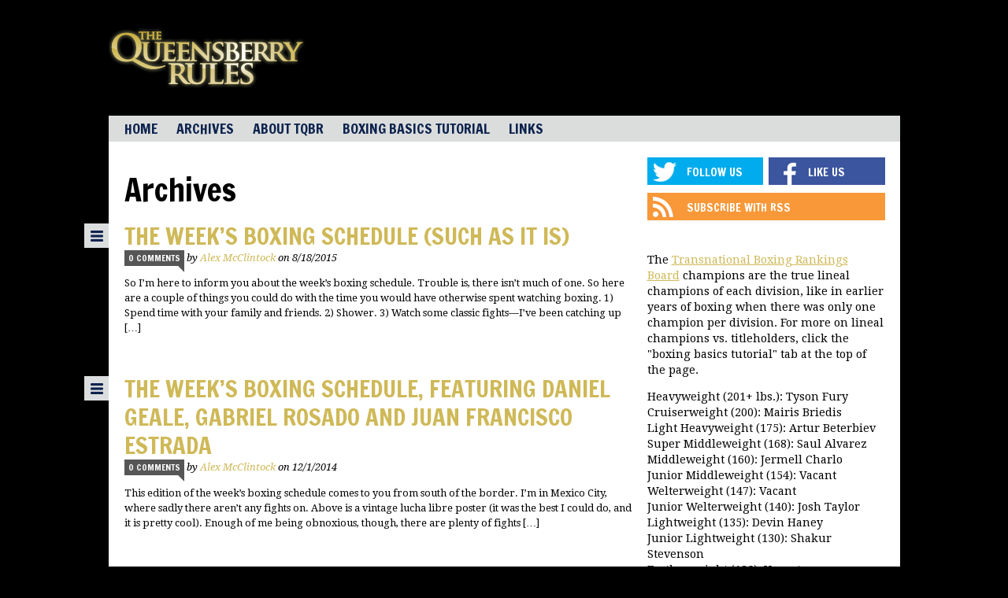

--- FILE ---
content_type: text/html; charset=UTF-8
request_url: http://queensberry-rules.com/tag/roberto-bolonti
body_size: 11671
content:
<!DOCTYPE html>
<!--[if IE 7]>
<html class="ie ie7" lang="en-US">
<![endif]-->
<!--[if IE 8]>
<html class="ie ie8" lang="en-US">
<![endif]-->
<!--[if IE 9]>
<html class="ie ie9" lang="en-US">
<![endif]-->
<!--[if !(IE 7) | !(IE 8) | !(IE 9)  ]><!-->
<html lang="en-US">
<!--<![endif]-->
<head>
	<meta charset="UTF-8">
	<meta name="viewport" content="initial-scale=1.0, width=device-width">
	<title>Roberto Bolonti Archives - Queensberry Rules</title>
	<link rel="profile" href="http://gmpg.org/xfn/11">
	<link rel="pingback" href="http://queensberry-rules.com/xmlrpc.php">
	<!--[if lt IE 9]>
	<script src="https://cdn1.thecomeback.com/wp-content/themes/bloguin/js/html5shiv.js"></script>
	<![endif]-->
	<meta name='robots' content='index, follow, max-image-preview:large, max-snippet:-1, max-video-preview:-1' />

	<!-- This site is optimized with the Yoast SEO plugin v26.7 - https://yoast.com/wordpress/plugins/seo/ -->
	<link rel="canonical" href="http://queensberry-rules.com/tag/roberto-bolonti" />
	<meta property="og:locale" content="en_US" />
	<meta property="og:type" content="article" />
	<meta property="og:title" content="Roberto Bolonti Archives - Queensberry Rules" />
	<meta property="og:url" content="http://queensberry-rules.com/tag/roberto-bolonti" />
	<meta property="og:site_name" content="Queensberry Rules" />
	<script type="application/ld+json" class="yoast-schema-graph">{"@context":"https://schema.org","@graph":[{"@type":"CollectionPage","@id":"http://queensberry-rules.com/tag/roberto-bolonti","url":"http://queensberry-rules.com/tag/roberto-bolonti","name":"Roberto Bolonti Archives - Queensberry Rules","isPartOf":{"@id":"http://queensberry-rules.com/#website"},"breadcrumb":{"@id":"http://queensberry-rules.com/tag/roberto-bolonti#breadcrumb"},"inLanguage":"en-US"},{"@type":"BreadcrumbList","@id":"http://queensberry-rules.com/tag/roberto-bolonti#breadcrumb","itemListElement":[{"@type":"ListItem","position":1,"name":"Home","item":"http://queensberry-rules.com/"},{"@type":"ListItem","position":2,"name":"Roberto Bolonti"}]},{"@type":"WebSite","@id":"http://queensberry-rules.com/#website","url":"http://queensberry-rules.com/","name":"Queensberry Rules","description":"A Boxing Blog","potentialAction":[{"@type":"SearchAction","target":{"@type":"EntryPoint","urlTemplate":"http://queensberry-rules.com/?s={search_term_string}"},"query-input":{"@type":"PropertyValueSpecification","valueRequired":true,"valueName":"search_term_string"}}],"inLanguage":"en-US"}]}</script>
	<!-- / Yoast SEO plugin. -->


<link rel='dns-prefetch' href='//load.sumome.com' />
<link rel='dns-prefetch' href='//fonts.googleapis.com' />
<link rel="alternate" type="application/rss+xml" title="Queensberry Rules &raquo; Feed" href="http://queensberry-rules.com/feed" />
<link rel="alternate" type="application/rss+xml" title="Queensberry Rules &raquo; Comments Feed" href="http://queensberry-rules.com/comments/feed" />
<link rel="alternate" type="application/rss+xml" title="Queensberry Rules &raquo; Roberto Bolonti Tag Feed" href="http://queensberry-rules.com/tag/roberto-bolonti/feed" />
		<!-- This site uses the Google Analytics by MonsterInsights plugin v9.11.1 - Using Analytics tracking - https://www.monsterinsights.com/ -->
		<!-- Note: MonsterInsights is not currently configured on this site. The site owner needs to authenticate with Google Analytics in the MonsterInsights settings panel. -->
					<!-- No tracking code set -->
				<!-- / Google Analytics by MonsterInsights -->
		<style id='wp-img-auto-sizes-contain-inline-css' type='text/css'>
img:is([sizes=auto i],[sizes^="auto," i]){contain-intrinsic-size:3000px 1500px}
/*# sourceURL=wp-img-auto-sizes-contain-inline-css */
</style>
<style id='wp-emoji-styles-inline-css' type='text/css'>

	img.wp-smiley, img.emoji {
		display: inline !important;
		border: none !important;
		box-shadow: none !important;
		height: 1em !important;
		width: 1em !important;
		margin: 0 0.07em !important;
		vertical-align: -0.1em !important;
		background: none !important;
		padding: 0 !important;
	}
/*# sourceURL=wp-emoji-styles-inline-css */
</style>
<style id='wp-block-library-inline-css' type='text/css'>
:root{--wp-block-synced-color:#7a00df;--wp-block-synced-color--rgb:122,0,223;--wp-bound-block-color:var(--wp-block-synced-color);--wp-editor-canvas-background:#ddd;--wp-admin-theme-color:#007cba;--wp-admin-theme-color--rgb:0,124,186;--wp-admin-theme-color-darker-10:#006ba1;--wp-admin-theme-color-darker-10--rgb:0,107,160.5;--wp-admin-theme-color-darker-20:#005a87;--wp-admin-theme-color-darker-20--rgb:0,90,135;--wp-admin-border-width-focus:2px}@media (min-resolution:192dpi){:root{--wp-admin-border-width-focus:1.5px}}.wp-element-button{cursor:pointer}:root .has-very-light-gray-background-color{background-color:#eee}:root .has-very-dark-gray-background-color{background-color:#313131}:root .has-very-light-gray-color{color:#eee}:root .has-very-dark-gray-color{color:#313131}:root .has-vivid-green-cyan-to-vivid-cyan-blue-gradient-background{background:linear-gradient(135deg,#00d084,#0693e3)}:root .has-purple-crush-gradient-background{background:linear-gradient(135deg,#34e2e4,#4721fb 50%,#ab1dfe)}:root .has-hazy-dawn-gradient-background{background:linear-gradient(135deg,#faaca8,#dad0ec)}:root .has-subdued-olive-gradient-background{background:linear-gradient(135deg,#fafae1,#67a671)}:root .has-atomic-cream-gradient-background{background:linear-gradient(135deg,#fdd79a,#004a59)}:root .has-nightshade-gradient-background{background:linear-gradient(135deg,#330968,#31cdcf)}:root .has-midnight-gradient-background{background:linear-gradient(135deg,#020381,#2874fc)}:root{--wp--preset--font-size--normal:16px;--wp--preset--font-size--huge:42px}.has-regular-font-size{font-size:1em}.has-larger-font-size{font-size:2.625em}.has-normal-font-size{font-size:var(--wp--preset--font-size--normal)}.has-huge-font-size{font-size:var(--wp--preset--font-size--huge)}.has-text-align-center{text-align:center}.has-text-align-left{text-align:left}.has-text-align-right{text-align:right}.has-fit-text{white-space:nowrap!important}#end-resizable-editor-section{display:none}.aligncenter{clear:both}.items-justified-left{justify-content:flex-start}.items-justified-center{justify-content:center}.items-justified-right{justify-content:flex-end}.items-justified-space-between{justify-content:space-between}.screen-reader-text{border:0;clip-path:inset(50%);height:1px;margin:-1px;overflow:hidden;padding:0;position:absolute;width:1px;word-wrap:normal!important}.screen-reader-text:focus{background-color:#ddd;clip-path:none;color:#444;display:block;font-size:1em;height:auto;left:5px;line-height:normal;padding:15px 23px 14px;text-decoration:none;top:5px;width:auto;z-index:100000}html :where(.has-border-color){border-style:solid}html :where([style*=border-top-color]){border-top-style:solid}html :where([style*=border-right-color]){border-right-style:solid}html :where([style*=border-bottom-color]){border-bottom-style:solid}html :where([style*=border-left-color]){border-left-style:solid}html :where([style*=border-width]){border-style:solid}html :where([style*=border-top-width]){border-top-style:solid}html :where([style*=border-right-width]){border-right-style:solid}html :where([style*=border-bottom-width]){border-bottom-style:solid}html :where([style*=border-left-width]){border-left-style:solid}html :where(img[class*=wp-image-]){height:auto;max-width:100%}:where(figure){margin:0 0 1em}html :where(.is-position-sticky){--wp-admin--admin-bar--position-offset:var(--wp-admin--admin-bar--height,0px)}@media screen and (max-width:600px){html :where(.is-position-sticky){--wp-admin--admin-bar--position-offset:0px}}

/*# sourceURL=wp-block-library-inline-css */
</style><style id='wp-block-search-inline-css' type='text/css'>
.wp-block-search__button{margin-left:10px;word-break:normal}.wp-block-search__button.has-icon{line-height:0}.wp-block-search__button svg{height:1.25em;min-height:24px;min-width:24px;width:1.25em;fill:currentColor;vertical-align:text-bottom}:where(.wp-block-search__button){border:1px solid #ccc;padding:6px 10px}.wp-block-search__inside-wrapper{display:flex;flex:auto;flex-wrap:nowrap;max-width:100%}.wp-block-search__label{width:100%}.wp-block-search.wp-block-search__button-only .wp-block-search__button{box-sizing:border-box;display:flex;flex-shrink:0;justify-content:center;margin-left:0;max-width:100%}.wp-block-search.wp-block-search__button-only .wp-block-search__inside-wrapper{min-width:0!important;transition-property:width}.wp-block-search.wp-block-search__button-only .wp-block-search__input{flex-basis:100%;transition-duration:.3s}.wp-block-search.wp-block-search__button-only.wp-block-search__searchfield-hidden,.wp-block-search.wp-block-search__button-only.wp-block-search__searchfield-hidden .wp-block-search__inside-wrapper{overflow:hidden}.wp-block-search.wp-block-search__button-only.wp-block-search__searchfield-hidden .wp-block-search__input{border-left-width:0!important;border-right-width:0!important;flex-basis:0;flex-grow:0;margin:0;min-width:0!important;padding-left:0!important;padding-right:0!important;width:0!important}:where(.wp-block-search__input){appearance:none;border:1px solid #949494;flex-grow:1;font-family:inherit;font-size:inherit;font-style:inherit;font-weight:inherit;letter-spacing:inherit;line-height:inherit;margin-left:0;margin-right:0;min-width:3rem;padding:8px;text-decoration:unset!important;text-transform:inherit}:where(.wp-block-search__button-inside .wp-block-search__inside-wrapper){background-color:#fff;border:1px solid #949494;box-sizing:border-box;padding:4px}:where(.wp-block-search__button-inside .wp-block-search__inside-wrapper) .wp-block-search__input{border:none;border-radius:0;padding:0 4px}:where(.wp-block-search__button-inside .wp-block-search__inside-wrapper) .wp-block-search__input:focus{outline:none}:where(.wp-block-search__button-inside .wp-block-search__inside-wrapper) :where(.wp-block-search__button){padding:4px 8px}.wp-block-search.aligncenter .wp-block-search__inside-wrapper{margin:auto}.wp-block[data-align=right] .wp-block-search.wp-block-search__button-only .wp-block-search__inside-wrapper{float:right}
/*# sourceURL=http://queensberry-rules.com/wp-includes/blocks/search/style.min.css */
</style>
<style id='global-styles-inline-css' type='text/css'>
:root{--wp--preset--aspect-ratio--square: 1;--wp--preset--aspect-ratio--4-3: 4/3;--wp--preset--aspect-ratio--3-4: 3/4;--wp--preset--aspect-ratio--3-2: 3/2;--wp--preset--aspect-ratio--2-3: 2/3;--wp--preset--aspect-ratio--16-9: 16/9;--wp--preset--aspect-ratio--9-16: 9/16;--wp--preset--color--black: #000000;--wp--preset--color--cyan-bluish-gray: #abb8c3;--wp--preset--color--white: #ffffff;--wp--preset--color--pale-pink: #f78da7;--wp--preset--color--vivid-red: #cf2e2e;--wp--preset--color--luminous-vivid-orange: #ff6900;--wp--preset--color--luminous-vivid-amber: #fcb900;--wp--preset--color--light-green-cyan: #7bdcb5;--wp--preset--color--vivid-green-cyan: #00d084;--wp--preset--color--pale-cyan-blue: #8ed1fc;--wp--preset--color--vivid-cyan-blue: #0693e3;--wp--preset--color--vivid-purple: #9b51e0;--wp--preset--gradient--vivid-cyan-blue-to-vivid-purple: linear-gradient(135deg,rgb(6,147,227) 0%,rgb(155,81,224) 100%);--wp--preset--gradient--light-green-cyan-to-vivid-green-cyan: linear-gradient(135deg,rgb(122,220,180) 0%,rgb(0,208,130) 100%);--wp--preset--gradient--luminous-vivid-amber-to-luminous-vivid-orange: linear-gradient(135deg,rgb(252,185,0) 0%,rgb(255,105,0) 100%);--wp--preset--gradient--luminous-vivid-orange-to-vivid-red: linear-gradient(135deg,rgb(255,105,0) 0%,rgb(207,46,46) 100%);--wp--preset--gradient--very-light-gray-to-cyan-bluish-gray: linear-gradient(135deg,rgb(238,238,238) 0%,rgb(169,184,195) 100%);--wp--preset--gradient--cool-to-warm-spectrum: linear-gradient(135deg,rgb(74,234,220) 0%,rgb(151,120,209) 20%,rgb(207,42,186) 40%,rgb(238,44,130) 60%,rgb(251,105,98) 80%,rgb(254,248,76) 100%);--wp--preset--gradient--blush-light-purple: linear-gradient(135deg,rgb(255,206,236) 0%,rgb(152,150,240) 100%);--wp--preset--gradient--blush-bordeaux: linear-gradient(135deg,rgb(254,205,165) 0%,rgb(254,45,45) 50%,rgb(107,0,62) 100%);--wp--preset--gradient--luminous-dusk: linear-gradient(135deg,rgb(255,203,112) 0%,rgb(199,81,192) 50%,rgb(65,88,208) 100%);--wp--preset--gradient--pale-ocean: linear-gradient(135deg,rgb(255,245,203) 0%,rgb(182,227,212) 50%,rgb(51,167,181) 100%);--wp--preset--gradient--electric-grass: linear-gradient(135deg,rgb(202,248,128) 0%,rgb(113,206,126) 100%);--wp--preset--gradient--midnight: linear-gradient(135deg,rgb(2,3,129) 0%,rgb(40,116,252) 100%);--wp--preset--font-size--small: 13px;--wp--preset--font-size--medium: 20px;--wp--preset--font-size--large: 36px;--wp--preset--font-size--x-large: 42px;--wp--preset--spacing--20: 0.44rem;--wp--preset--spacing--30: 0.67rem;--wp--preset--spacing--40: 1rem;--wp--preset--spacing--50: 1.5rem;--wp--preset--spacing--60: 2.25rem;--wp--preset--spacing--70: 3.38rem;--wp--preset--spacing--80: 5.06rem;--wp--preset--shadow--natural: 6px 6px 9px rgba(0, 0, 0, 0.2);--wp--preset--shadow--deep: 12px 12px 50px rgba(0, 0, 0, 0.4);--wp--preset--shadow--sharp: 6px 6px 0px rgba(0, 0, 0, 0.2);--wp--preset--shadow--outlined: 6px 6px 0px -3px rgb(255, 255, 255), 6px 6px rgb(0, 0, 0);--wp--preset--shadow--crisp: 6px 6px 0px rgb(0, 0, 0);}:where(.is-layout-flex){gap: 0.5em;}:where(.is-layout-grid){gap: 0.5em;}body .is-layout-flex{display: flex;}.is-layout-flex{flex-wrap: wrap;align-items: center;}.is-layout-flex > :is(*, div){margin: 0;}body .is-layout-grid{display: grid;}.is-layout-grid > :is(*, div){margin: 0;}:where(.wp-block-columns.is-layout-flex){gap: 2em;}:where(.wp-block-columns.is-layout-grid){gap: 2em;}:where(.wp-block-post-template.is-layout-flex){gap: 1.25em;}:where(.wp-block-post-template.is-layout-grid){gap: 1.25em;}.has-black-color{color: var(--wp--preset--color--black) !important;}.has-cyan-bluish-gray-color{color: var(--wp--preset--color--cyan-bluish-gray) !important;}.has-white-color{color: var(--wp--preset--color--white) !important;}.has-pale-pink-color{color: var(--wp--preset--color--pale-pink) !important;}.has-vivid-red-color{color: var(--wp--preset--color--vivid-red) !important;}.has-luminous-vivid-orange-color{color: var(--wp--preset--color--luminous-vivid-orange) !important;}.has-luminous-vivid-amber-color{color: var(--wp--preset--color--luminous-vivid-amber) !important;}.has-light-green-cyan-color{color: var(--wp--preset--color--light-green-cyan) !important;}.has-vivid-green-cyan-color{color: var(--wp--preset--color--vivid-green-cyan) !important;}.has-pale-cyan-blue-color{color: var(--wp--preset--color--pale-cyan-blue) !important;}.has-vivid-cyan-blue-color{color: var(--wp--preset--color--vivid-cyan-blue) !important;}.has-vivid-purple-color{color: var(--wp--preset--color--vivid-purple) !important;}.has-black-background-color{background-color: var(--wp--preset--color--black) !important;}.has-cyan-bluish-gray-background-color{background-color: var(--wp--preset--color--cyan-bluish-gray) !important;}.has-white-background-color{background-color: var(--wp--preset--color--white) !important;}.has-pale-pink-background-color{background-color: var(--wp--preset--color--pale-pink) !important;}.has-vivid-red-background-color{background-color: var(--wp--preset--color--vivid-red) !important;}.has-luminous-vivid-orange-background-color{background-color: var(--wp--preset--color--luminous-vivid-orange) !important;}.has-luminous-vivid-amber-background-color{background-color: var(--wp--preset--color--luminous-vivid-amber) !important;}.has-light-green-cyan-background-color{background-color: var(--wp--preset--color--light-green-cyan) !important;}.has-vivid-green-cyan-background-color{background-color: var(--wp--preset--color--vivid-green-cyan) !important;}.has-pale-cyan-blue-background-color{background-color: var(--wp--preset--color--pale-cyan-blue) !important;}.has-vivid-cyan-blue-background-color{background-color: var(--wp--preset--color--vivid-cyan-blue) !important;}.has-vivid-purple-background-color{background-color: var(--wp--preset--color--vivid-purple) !important;}.has-black-border-color{border-color: var(--wp--preset--color--black) !important;}.has-cyan-bluish-gray-border-color{border-color: var(--wp--preset--color--cyan-bluish-gray) !important;}.has-white-border-color{border-color: var(--wp--preset--color--white) !important;}.has-pale-pink-border-color{border-color: var(--wp--preset--color--pale-pink) !important;}.has-vivid-red-border-color{border-color: var(--wp--preset--color--vivid-red) !important;}.has-luminous-vivid-orange-border-color{border-color: var(--wp--preset--color--luminous-vivid-orange) !important;}.has-luminous-vivid-amber-border-color{border-color: var(--wp--preset--color--luminous-vivid-amber) !important;}.has-light-green-cyan-border-color{border-color: var(--wp--preset--color--light-green-cyan) !important;}.has-vivid-green-cyan-border-color{border-color: var(--wp--preset--color--vivid-green-cyan) !important;}.has-pale-cyan-blue-border-color{border-color: var(--wp--preset--color--pale-cyan-blue) !important;}.has-vivid-cyan-blue-border-color{border-color: var(--wp--preset--color--vivid-cyan-blue) !important;}.has-vivid-purple-border-color{border-color: var(--wp--preset--color--vivid-purple) !important;}.has-vivid-cyan-blue-to-vivid-purple-gradient-background{background: var(--wp--preset--gradient--vivid-cyan-blue-to-vivid-purple) !important;}.has-light-green-cyan-to-vivid-green-cyan-gradient-background{background: var(--wp--preset--gradient--light-green-cyan-to-vivid-green-cyan) !important;}.has-luminous-vivid-amber-to-luminous-vivid-orange-gradient-background{background: var(--wp--preset--gradient--luminous-vivid-amber-to-luminous-vivid-orange) !important;}.has-luminous-vivid-orange-to-vivid-red-gradient-background{background: var(--wp--preset--gradient--luminous-vivid-orange-to-vivid-red) !important;}.has-very-light-gray-to-cyan-bluish-gray-gradient-background{background: var(--wp--preset--gradient--very-light-gray-to-cyan-bluish-gray) !important;}.has-cool-to-warm-spectrum-gradient-background{background: var(--wp--preset--gradient--cool-to-warm-spectrum) !important;}.has-blush-light-purple-gradient-background{background: var(--wp--preset--gradient--blush-light-purple) !important;}.has-blush-bordeaux-gradient-background{background: var(--wp--preset--gradient--blush-bordeaux) !important;}.has-luminous-dusk-gradient-background{background: var(--wp--preset--gradient--luminous-dusk) !important;}.has-pale-ocean-gradient-background{background: var(--wp--preset--gradient--pale-ocean) !important;}.has-electric-grass-gradient-background{background: var(--wp--preset--gradient--electric-grass) !important;}.has-midnight-gradient-background{background: var(--wp--preset--gradient--midnight) !important;}.has-small-font-size{font-size: var(--wp--preset--font-size--small) !important;}.has-medium-font-size{font-size: var(--wp--preset--font-size--medium) !important;}.has-large-font-size{font-size: var(--wp--preset--font-size--large) !important;}.has-x-large-font-size{font-size: var(--wp--preset--font-size--x-large) !important;}
/*# sourceURL=global-styles-inline-css */
</style>

<style id='classic-theme-styles-inline-css' type='text/css'>
/*! This file is auto-generated */
.wp-block-button__link{color:#fff;background-color:#32373c;border-radius:9999px;box-shadow:none;text-decoration:none;padding:calc(.667em + 2px) calc(1.333em + 2px);font-size:1.125em}.wp-block-file__button{background:#32373c;color:#fff;text-decoration:none}
/*# sourceURL=/wp-includes/css/classic-themes.min.css */
</style>
<link rel='stylesheet' id='bloguin-fonts-css' href='http://fonts.googleapis.com/css?family=Francois+One|Droid+Serif:400,700,400italic,700italic' type='text/css' media='all' />
<link rel='stylesheet' id='src-bloguin-style-css' href='http://queensberry-rules.com/wp-content/themes/bloguin/style.css?ver=1.0' type='text/css' media='all' />
<link rel='stylesheet' id='src-responsive-nav-css' href='http://queensberry-rules.com/wp-content/themes/bloguin/css/responsive-nav.css?ver=6.9' type='text/css' media='all' />
<link rel='stylesheet' id='src-components-css' href='http://queensberry-rules.com/wp-content/themes/bloguin/css/components.css?ver=1.0' type='text/css' media='all' />
<link rel='stylesheet' id='follow-widget-css' href='http://queensberry-rules.com/wp-content/themes/bloguin/css/follow-widget.css?ver=6.9' type='text/css' media='all' />
<link rel='stylesheet' id='ad-manager-style-css' href='http://queensberry-rules.com/wp-content/themes/bloguin/inc/ad-manager/style.css?ver=6.9' type='text/css' media='all' />
<script type="text/javascript" src="https://cdn1.thecomeback.com/wp-includes/js/jquery/jquery.min.js?ver=3.7.1" id="jquery-core-js"></script>
<script type="text/javascript" src="https://cdn1.thecomeback.com/wp-includes/js/jquery/jquery-migrate.min.js?ver=3.4.1" id="jquery-migrate-js"></script>
<script type="text/javascript" id="ad-manager-script-js-extra">
/* <![CDATA[ */
var apiurl = "http://queensberry-rules.com/ajax/get_ad/";
//# sourceURL=ad-manager-script-js-extra
/* ]]> */
</script>
<script type="text/javascript" src="https://cdn1.thecomeback.com/wp-content/themes/bloguin/inc/ad-manager/script.js?ver=1.4.0" id="ad-manager-script-js"></script>
<link rel="https://api.w.org/" href="http://queensberry-rules.com/wp-json/" /><link rel="alternate" title="JSON" type="application/json" href="http://queensberry-rules.com/wp-json/wp/v2/tags/742" /><link rel="EditURI" type="application/rsd+xml" title="RSD" href="http://queensberry-rules.com/xmlrpc.php?rsd" />
<meta name="generator" content="WordPress 6.9" />

<script>
  console.log('womp-', '', 'queensberry-rules.com', '/tag/roberto-bolonti');
</script>

<script src='https://wompme.blob.core.windows.net/7615/WompRedirAwfulAnnouncing.min.js'></script>
		<style>
				#main .hentry .entry-title a,
		#main .hentry .by-line a,
		#main .hentry.format-twitter .comments-number,
		#main .hentry.format-quote .comments-number,
		.the-locker .hentry a,
		a.link-box-link,
		a.link-box-link:link,
		a.link-box-link:visited,
		a {
			color: #cfb958;
		}
		#sidebar .clone-widget .widget-title {
			background: #cfb958;
		}
				#sidebar .colored-widget,
		#main .hentry.format-quote,
		#main .hentry .comments-number,
		.modal-close,
		.previous-locker-post-button a,
		.next-locker-post-button a,
		.comments-locker-button a,
		.widget.the-locker h3.widget-title {
			background-color: #565656;
		}
		#sidebar .colored-widget {
			padding: 15px;
		}
		#sidebar .colored-widget-white-text {
			color: #fff;
		}
		#main .hentry .comments-number:after {
			border-right-color: #565656;;
		}
		#main .hentry.sticky:after {
			border-bottom-color: #565656;;
		}
				.sticky-featured .feat-post {
			background: #565656;
		}
		.sticky-featured .feat-post img {
			opacity: .5;
		}
				</style>
		<!-- Begin comScore Tag -->
<script>
  var _comscore = _comscore || [];
  _comscore.push({ c1: "2", c2: "6783782" });
  (function() {
    var s = document.createElement("script"), el = document.getElementsByTagName("script")[0]; s.async = true;
    s.src = (document.location.protocol == "https:" ? "https://sb" : "http://b") + ".scorecardresearch.com/beacon.js";
    el.parentNode.insertBefore(s, el);
  })();
</script>

  

<!-- End comScore Tag -->

<script src="http://network.yardbarker.com/network/ybn_pixel/10150" type="text/javascript"></script>

<script type='text/javascript'>
var googletag = googletag || {};
googletag.cmd = googletag.cmd || [];
(function() {
var gads = document.createElement('script');
gads.async = true;
gads.type = 'text/javascript';
var useSSL = 'https:' == document.location.protocol;
gads.src = (useSSL ? 'https:' : 'http:') +
'//www.googletagservices.com/tag/js/gpt.js';
var node = document.getElementsByTagName('script')[0];
node.parentNode.insertBefore(gads, node);
})();
</script>
 
<script type='text/javascript'>
googletag.cmd.push(function() {
googletag.defineSlot('/7893936/Engage_BDR_Bloguin_Dekstop', [300, 250], 'div-gpt-ad-1409795130115-0').addService(googletag.pubads());
googletag.pubads().enableSingleRequest();
googletag.enableServices();
});
</script>


<script type='text/javascript'>
  var googletag = googletag || {};
  googletag.cmd = googletag.cmd || [];
  (function() {
    var gads = document.createElement('script');
    gads.async = true;
    gads.type = 'text/javascript';
    var useSSL = 'https:' == document.location.protocol;
    gads.src = (useSSL ? 'https:' : 'http:') +
      '//www.googletagservices.com/tag/js/gpt.js';
    var node = document.getElementsByTagName('script')[0];
    node.parentNode.insertBefore(gads, node);
  })();
</script>

<script type='text/javascript'>
  googletag.cmd.push(function() {
    googletag.defineOutOfPageSlot('/1050324/oop-the-comeback', 'div-gpt-ad-1467656670263-0').addService(googletag.pubads());
    googletag.pubads().enableSingleRequest();
    googletag.enableServices();
  });
</script><style type="text/css" id="custom-background-css">
body.custom-background { background-color: #000000; }
</style>
	</head>

<body class="archive tag tag-roberto-bolonti tag-742 custom-background wp-theme-bloguin">

	<div id="masthead">
		<div class="liner">
			
				<div class="header">
					<a href='http://queensberry-rules.com'><img width="250" height="87" src="https://cdn1.thecomeback.com/wp-content/uploads/sites/93/2014/03/logo_small.png" class="blog-logo" alt="" decoding="async" /></a>					<div class="banner">
						<aside id="ad-6" class="widget widget_text hide-in-mobile"><div class='adwidget'><script async='async' src='https://www.googletagservices.com/tag/js/gpt.js'></script>
<script>
  var googletag = googletag || {};
  googletag.cmd = googletag.cmd || [];
</script>
<script>
  googletag.cmd.push(function() {
    googletag.defineSlot('/3884310/TC_728_ATF_ROS', [[728, 90], [970, 66], [970, 250], [970, 90]], 'div-gpt-ad-1485207732782-0').addService(googletag.pubads());
    googletag.pubads().enableSingleRequest();
    googletag.enableServices();
  });
</script>
<!-- /3884310/TC_728_ATF_ROS -->
<div id='div-gpt-ad-1485207732782-0'>
<script>
googletag.cmd.push(function() { googletag.display('div-gpt-ad-1485207732782-0'); });
</script>
</div></div></aside><aside id="ad-8" class="widget widget_text hide-in-tablet hide-in-desktop"><div class='adwidget'><script async='async' src='https://www.googletagservices.com/tag/js/gpt.js'></script>
<script>
  var googletag = googletag || {};
  googletag.cmd = googletag.cmd || [];
</script>
<script>
  googletag.cmd.push(function() {
    googletag.defineSlot('/3884310/TC_AMP_320_HDR_ROS', [320, 50], 'div-gpt-ad-1485207806582-0').addService(googletag.pubads());
    googletag.pubads().enableSingleRequest();
    googletag.enableServices();
  });
</script>
<!-- /3884310/TC_AMP_320_HDR_ROS -->
<div id='div-gpt-ad-1485207806582-0' style='height:50px; width:320px;'>
<script>
googletag.cmd.push(function() { googletag.display('div-gpt-ad-1485207806582-0'); });
</script>
</div></div></aside>					</div>
				</div>

					</div>
	</div>

	<div class="liner">
		<div id="content"><div id="primary-menu" class="menu-primary-container"><ul id="menu-primary" class="nav-menu"><li id="menu-item-3045" class="menu-item menu-item-type-custom menu-item-object-custom menu-item-3045"><a href="http://thecomeback.com/queensberryrules/">Home</a></li>
<li id="menu-item-3046" class="menu-item menu-item-type-custom menu-item-object-custom menu-item-has-children menu-item-3046"><a href="#">Archives</a>
<ul class="sub-menu">
	<li id="menu-item-10600" class="menu-item menu-item-type-taxonomy menu-item-object-category menu-item-10600"><a href="http://queensberry-rules.com/category/2017-articles">2017 Articles</a></li>
	<li id="menu-item-9164" class="menu-item menu-item-type-taxonomy menu-item-object-category menu-item-9164"><a href="http://queensberry-rules.com/category/2016-articles">2016 Articles</a></li>
	<li id="menu-item-7340" class="menu-item menu-item-type-taxonomy menu-item-object-category menu-item-7340"><a href="http://queensberry-rules.com/category/2015-articles">2015 Articles</a></li>
	<li id="menu-item-3058" class="menu-item menu-item-type-taxonomy menu-item-object-category menu-item-3058"><a href="http://queensberry-rules.com/category/2014-articles">2014 Archives</a></li>
	<li id="menu-item-3057" class="menu-item menu-item-type-taxonomy menu-item-object-category menu-item-3057"><a href="http://queensberry-rules.com/category/2013-articles">2013 Archives</a></li>
	<li id="menu-item-3050" class="menu-item menu-item-type-taxonomy menu-item-object-category menu-item-3050"><a href="http://queensberry-rules.com/category/2012-articles">2012 Archives</a></li>
	<li id="menu-item-3051" class="menu-item menu-item-type-taxonomy menu-item-object-category menu-item-3051"><a href="http://queensberry-rules.com/category/2011-articles">2011 Archives</a></li>
	<li id="menu-item-3052" class="menu-item menu-item-type-taxonomy menu-item-object-category menu-item-3052"><a href="http://queensberry-rules.com/category/2010-articles">2010 Archives</a></li>
	<li id="menu-item-3053" class="menu-item menu-item-type-taxonomy menu-item-object-category menu-item-3053"><a href="http://queensberry-rules.com/category/2009-articles">2009 Archives</a></li>
	<li id="menu-item-3054" class="menu-item menu-item-type-taxonomy menu-item-object-category menu-item-3054"><a href="http://queensberry-rules.com/category/2008-articles">2008 Archives</a></li>
	<li id="menu-item-3055" class="menu-item menu-item-type-taxonomy menu-item-object-category menu-item-3055"><a href="http://queensberry-rules.com/category/2007-articles">2007 Archives</a></li>
	<li id="menu-item-3056" class="menu-item menu-item-type-taxonomy menu-item-object-category menu-item-3056"><a href="http://queensberry-rules.com/category/2006-articles">2006 Archives</a></li>
</ul>
</li>
<li id="menu-item-3047" class="menu-item menu-item-type-post_type menu-item-object-page menu-item-3047"><a href="http://queensberry-rules.com/about">About TQBR</a></li>
<li id="menu-item-3048" class="menu-item menu-item-type-post_type menu-item-object-page menu-item-3048"><a href="http://queensberry-rules.com/boxing-basics-tutorial">Boxing Basics Tutorial</a></li>
<li id="menu-item-3049" class="menu-item menu-item-type-post_type menu-item-object-page menu-item-3049"><a href="http://queensberry-rules.com/links">Links</a></li>
</ul></div>
	<div id="main">

		<h1 class="archive-title">Archives</h1>

		
						
				
			<article id="post-8580" class="post-8580 post type-post status-publish format-standard hentry category-2015-articles tag-danny-green tag-ivan-morales tag-roberto-bolonti tag-saul-rodriguez">

				<div class="entry-thumbnail">
					                    <span class="image-caption"></span>
				</div>

				<header class="entry-header">
					<h1 class="entry-title"><a href="http://queensberry-rules.com/2015-articles/the-weeks-boxing-schedule-such-as-it-is.html" title="The Week&#8217;s Boxing Schedule (Such As It Is)">The Week&#8217;s Boxing Schedule (Such As It Is)</a></h1>
					<p class="by-line"><span class='comments-number'>0 comments</span> by 	<a class="author-link" href="http://queensberry-rules.com/author/alexmcclintock" rel="author">Alex McClintock</a>
	 on 8/18/2015</p>
				</header><!-- .entry-header -->

				<div class="entry-content">
					<p>So I&#8217;m here to inform you about the week&#8217;s boxing schedule. Trouble is, there isn&#8217;t much of one. So here are a couple of things you could do with the time you would have otherwise spent watching boxing. 1) Spend time with your family and friends. 2) Shower. 3) Watch some classic fights—I&#8217;ve been catching up [&hellip;]</p>
									</div><!-- .entry-content -->

				<div class="clear"></div>

			</article><!-- #post -->

			
				
			<article id="post-7165" class="post-7165 post type-post status-publish format-standard has-post-thumbnail hentry category-2014-articles tag-alan-sanchez tag-daniel-geale tag-david-lemieux tag-ed-paredes tag-gabe-rosado tag-hank-lundy tag-jarrod-fletcher tag-jean-pascal tag-joebert-alvarez tag-jose-felix-jr tag-juan-francisco-estrada tag-juergen-braehmer tag-luis-solis tag-pawel-glazewski tag-roberto-bolonti tag-thomas-dulorme has-thumbnail">

				<div class="entry-thumbnail">
					<img width="230" height="172" src="https://cdn1.thecomeback.com/wp-content/uploads/sites/93/2014/12/IMG_20141130_111928_1-230x172.jpg" class="attachment-featured size-featured wp-post-image" alt="" decoding="async" />                    <span class="image-caption"></span>
				</div>

				<header class="entry-header">
					<h1 class="entry-title"><a href="http://queensberry-rules.com/2014-articles/the-weeks-boxing-schedule-featuring-daniel-geale-gabriel-rosado-and-juan-francisco-estrada.html" title="The Week&#8217;s Boxing Schedule, Featuring Daniel Geale, Gabriel Rosado And Juan Francisco Estrada">The Week&#8217;s Boxing Schedule, Featuring Daniel Geale, Gabriel Rosado And Juan Francisco Estrada</a></h1>
					<p class="by-line"><span class='comments-number'>0 comments</span> by 	<a class="author-link" href="http://queensberry-rules.com/author/alexmcclintock" rel="author">Alex McClintock</a>
	 on 12/1/2014</p>
				</header><!-- .entry-header -->

				<div class="entry-content">
					<p>This edition of the week&#8217;s boxing schedule comes to you from south of the border. I&#8217;m in Mexico City, where sadly there aren&#8217;t any fights on. Above is a vintage lucha libre poster (it was the best I could do, and it is pretty cool). Enough of me being obnoxious, though, there are plenty of fights [&hellip;]</p>
									</div><!-- .entry-content -->

				<div class="clear"></div>

			</article><!-- #post -->

			
			<div class="nav-links">

				
				
			</div><!-- .nav-links -->

		
	</div>


<div id="sidebar">
	<aside id="followwidget-2" class="widget follow-widget">		<a class="follow-twitter" href="https://twitter.com/tqbr">Follow Us</a>
		<a class="follow-facebook" href="">Like Us</a>
		<a class="follow-rss" href="http://thecomeback.com/queensberryrules/feed">Subscribe with RSS</a>
		</aside><aside id="block-2" class="widget widget_block"><div>The&nbsp;<a href="http://www.tbrb.org/" target="_blank">Transnational Boxing Rankings Board</a>&nbsp;champions are the true lineal champions of each division, like in earlier years of boxing when there was only one champion per division. For more on lineal champions vs. titleholders, click&nbsp;the "boxing basics tutorial" tab at the top of the page.</div>
<p></p>
<div>Heavyweight (201+ lbs.): Tyson Fury</div>
<div>Cruiserweight (200): Mairis Briedis </div>
<div>Light Heavyweight (175): Artur Beterbiev</div>
<div>Super Middleweight (168): Saul Alvarez</div>
<div>Middleweight (160): Jermell Charlo</div>
<div>Junior Middleweight (154): Vacant</div>
<div>Welterweight (147): Vacant</div>
<div>Junior Welterweight (140): Josh Taylor</div>
<div>Lightweight (135): Devin Haney</div>
<div>Junior Lightweight (130): Shakur Stevenson</div>
<div>Featherweight (126): Vacant</div>
<div>Junior Featherweight (122): Guillermo Rigondeaux</div>
<div>Bantamweight (118): Naoya Inoue</div>
<div>Junior Bantamweight (115): Juan Francisco Estrada</div>
<div>Flyweight (112): Vacant</div>
<div>Junior Flyweight (108): Vacant</div>
<div>Strawweight (105): Vacant</div></aside><aside id="block-3" class="widget widget_block widget_search"><form role="search" method="get" action="http://queensberry-rules.com/" class="wp-block-search__button-outside wp-block-search__text-button wp-block-search"    ><label class="wp-block-search__label" for="wp-block-search__input-1" >Search</label><div class="wp-block-search__inside-wrapper" ><input class="wp-block-search__input" id="wp-block-search__input-1" placeholder="" value="" type="search" name="s" required /><button aria-label="Search" class="wp-block-search__button wp-element-button" type="submit" >Search</button></div></form></aside></div>
		<div class="clear"></div>

		
	</div>
		<div id="footer"><div class="liner">

			<div class="banner">
				<aside id="ad-7" class="widget widget_text"><div class='adwidget'><!--/* OpenX Asynchronous JavaScript tag */-->


<div id="538216426_INSERT_SLOT_ID_HERE" style="width:970px;height:250px;margin:0;padding:0">
  <noscript><iframe id="11f629449d" name="11f629449d" src="//us-ads.openx.net/w/1.0/afr?auid=538216426&cb=INSERT_RANDOM_NUMBER_HERE" frameborder="0" scrolling="no" width="970" height="250"><a href="//us-ads.openx.net/w/1.0/rc?cs=11f629449d&cb=INSERT_RANDOM_NUMBER_HERE" ><img src="//us-ads.openx.net/w/1.0/ai?auid=538216426&cs=11f629449d&cb=INSERT_RANDOM_NUMBER_HERE" border="0" alt=""></a></iframe></noscript>
</div>
<script type="text/javascript">
  var OX_ads = OX_ads || [];
  OX_ads.push({
     slot_id: "538216426_INSERT_SLOT_ID_HERE",
     auid: "538216426"
  });
</script>

<script type="text/javascript" src="//us-ads.openx.net/w/1.0/jstag"></script>
</div></aside>			</div>

			<div id="footer-menu" class="menu-footer-menu-container"><ul id="menu-footer-menu" class="nav-menu"><li id="menu-item-3042" class="menu-item menu-item-type-custom menu-item-object-custom menu-item-3042"><a href="http://www.thecomeback.com/legal-disclaimer.html">Legal Information</a></li>
<li id="menu-item-3043" class="menu-item menu-item-type-post_type menu-item-object-page menu-item-3043"><a href="http://queensberry-rules.com/privacy-policy">Privacy Policy</a></li>
<li id="menu-item-3044" class="menu-item menu-item-type-post_type menu-item-object-page menu-item-3044"><a href="http://queensberry-rules.com/disclaimer">Disclaimer</a></li>
</ul></div>
			<div class="copyright"><p>QueensberryRules is a fan web site and is in no way affiliated with any Boxing Organizations or their Properties. This site is for informational and entertainment purposes only. QueensberryRules is not an official web site for any Boxing Organizations.<br />
Copyright © 2022 QueensberryRules - All Rights Reserved - Trademarks used herein are property of their respective owners.</p>
</div>

			<div class="subfooter">
							</div>

		</div></div>
	</div>
	<script type="speculationrules">
{"prefetch":[{"source":"document","where":{"and":[{"href_matches":"/*"},{"not":{"href_matches":["/wp-*.php","/wp-admin/*","/queensberryrules/wp-content/uploads/sites/93/*","/queensberryrules/wp-content/*","/wp-content/plugins/*","/wp-content/themes/bloguin/*","/*\\?(.+)"]}},{"not":{"selector_matches":"a[rel~=\"nofollow\"]"}},{"not":{"selector_matches":".no-prefetch, .no-prefetch a"}}]},"eagerness":"conservative"}]}
</script>
	<style>
	#wp-admin-bar-my-sites-search {
		height: 34px;
	}
	</style>
	<script>
	jQuery(document).ready( function($) {
		$('#wp-admin-bar-my-sites-search input').keyup( function( ) {

			var searchValRegex = new RegExp( $(this).val(), 'i');

			$('#wp-admin-bar-my-sites-list > li.menupop').hide().filter(function() {

				return searchValRegex.test( $(this).find('> a').text() );

			}).show();

		});
	});
	</script>
	<!-- Quantcast Tag -->
<script type="text/javascript">
var _qevents = _qevents || [];

(function() {
var elem = document.createElement('script');
elem.src = (document.location.protocol == "https:" ? "https://secure" : "http://edge") + ".quantserve.com/quant.js";
elem.async = true;
elem.type = "text/javascript";
var scpt = document.getElementsByTagName('script')[0];
scpt.parentNode.insertBefore(elem, scpt);
})();

_qevents.push({
qacct:"p-B1LSBdycw_Ne-",
labels:"Queensberry Rules"
});
</script>


<div>
<img src="//pixel.quantserve.com/pixel/p-B1LSBdycw_Ne-.gif" border="0" height="1" width="1" alt="Quantcast" />
</div>

<!-- End Quantcast tag --><script type="text/javascript" src="https://cdn1.thecomeback.com/wp-content/plugins/taboola/js/js_inject.min.js" id="taboola-injector-js"></script>
<script type="text/javascript" id="disqus_count-js-extra">
/* <![CDATA[ */
var countVars = {"disqusShortname":"queensberry-rules"};
//# sourceURL=disqus_count-js-extra
/* ]]> */
</script>
<script type="text/javascript" src="https://cdn1.thecomeback.com/wp-content/plugins/disqus-comment-system/public/js/comment_count.js?ver=3.1.4" id="disqus_count-js"></script>
<script type="text/javascript" src="https://cdn1.thecomeback.com/wp-content/themes/bloguin/js/responsive-nav.min.js?ver=1.0" id="src-responsive-nav-js"></script>
<script type="text/javascript" src="https://cdn1.thecomeback.com/wp-content/themes/bloguin/js/jquery.hoverflow.min.js?ver=1.0" id="src-jquery-hoverflow-js"></script>
<script type="text/javascript" id="src-bloguin-script-js-extra">
/* <![CDATA[ */
var bloguin = {"ajaxUrl":"http://queensberry-rules.com/wp-admin/admin-ajax.php","contactSuccessMessage":"Thank you for contacting us.","loading":"http://queensberry-rules.com/wp-admin/images/loading.gif"};
//# sourceURL=src-bloguin-script-js-extra
/* ]]> */
</script>
<script type="text/javascript" src="https://cdn1.thecomeback.com/wp-content/themes/bloguin/js/functions.js?ver=1.0" id="src-bloguin-script-js"></script>
<script type="text/javascript" src="https://cdn1.thecomeback.com/wp-content/themes/bloguin/js/picturefill.min.js?ver=1.0" id="picturefill-js-js"></script>
<script type="text/javascript" src="//load.sumome.com/" id="sumome-js"></script>
<script id="wp-emoji-settings" type="application/json">
{"baseUrl":"https://s.w.org/images/core/emoji/17.0.2/72x72/","ext":".png","svgUrl":"https://s.w.org/images/core/emoji/17.0.2/svg/","svgExt":".svg","source":{"concatemoji":"http://queensberry-rules.com/wp-includes/js/wp-emoji-release.min.js?ver=6.9"}}
</script>
<script type="module">
/* <![CDATA[ */
/*! This file is auto-generated */
const a=JSON.parse(document.getElementById("wp-emoji-settings").textContent),o=(window._wpemojiSettings=a,"wpEmojiSettingsSupports"),s=["flag","emoji"];function i(e){try{var t={supportTests:e,timestamp:(new Date).valueOf()};sessionStorage.setItem(o,JSON.stringify(t))}catch(e){}}function c(e,t,n){e.clearRect(0,0,e.canvas.width,e.canvas.height),e.fillText(t,0,0);t=new Uint32Array(e.getImageData(0,0,e.canvas.width,e.canvas.height).data);e.clearRect(0,0,e.canvas.width,e.canvas.height),e.fillText(n,0,0);const a=new Uint32Array(e.getImageData(0,0,e.canvas.width,e.canvas.height).data);return t.every((e,t)=>e===a[t])}function p(e,t){e.clearRect(0,0,e.canvas.width,e.canvas.height),e.fillText(t,0,0);var n=e.getImageData(16,16,1,1);for(let e=0;e<n.data.length;e++)if(0!==n.data[e])return!1;return!0}function u(e,t,n,a){switch(t){case"flag":return n(e,"\ud83c\udff3\ufe0f\u200d\u26a7\ufe0f","\ud83c\udff3\ufe0f\u200b\u26a7\ufe0f")?!1:!n(e,"\ud83c\udde8\ud83c\uddf6","\ud83c\udde8\u200b\ud83c\uddf6")&&!n(e,"\ud83c\udff4\udb40\udc67\udb40\udc62\udb40\udc65\udb40\udc6e\udb40\udc67\udb40\udc7f","\ud83c\udff4\u200b\udb40\udc67\u200b\udb40\udc62\u200b\udb40\udc65\u200b\udb40\udc6e\u200b\udb40\udc67\u200b\udb40\udc7f");case"emoji":return!a(e,"\ud83e\u1fac8")}return!1}function f(e,t,n,a){let r;const o=(r="undefined"!=typeof WorkerGlobalScope&&self instanceof WorkerGlobalScope?new OffscreenCanvas(300,150):document.createElement("canvas")).getContext("2d",{willReadFrequently:!0}),s=(o.textBaseline="top",o.font="600 32px Arial",{});return e.forEach(e=>{s[e]=t(o,e,n,a)}),s}function r(e){var t=document.createElement("script");t.src=e,t.defer=!0,document.head.appendChild(t)}a.supports={everything:!0,everythingExceptFlag:!0},new Promise(t=>{let n=function(){try{var e=JSON.parse(sessionStorage.getItem(o));if("object"==typeof e&&"number"==typeof e.timestamp&&(new Date).valueOf()<e.timestamp+604800&&"object"==typeof e.supportTests)return e.supportTests}catch(e){}return null}();if(!n){if("undefined"!=typeof Worker&&"undefined"!=typeof OffscreenCanvas&&"undefined"!=typeof URL&&URL.createObjectURL&&"undefined"!=typeof Blob)try{var e="postMessage("+f.toString()+"("+[JSON.stringify(s),u.toString(),c.toString(),p.toString()].join(",")+"));",a=new Blob([e],{type:"text/javascript"});const r=new Worker(URL.createObjectURL(a),{name:"wpTestEmojiSupports"});return void(r.onmessage=e=>{i(n=e.data),r.terminate(),t(n)})}catch(e){}i(n=f(s,u,c,p))}t(n)}).then(e=>{for(const n in e)a.supports[n]=e[n],a.supports.everything=a.supports.everything&&a.supports[n],"flag"!==n&&(a.supports.everythingExceptFlag=a.supports.everythingExceptFlag&&a.supports[n]);var t;a.supports.everythingExceptFlag=a.supports.everythingExceptFlag&&!a.supports.flag,a.supports.everything||((t=a.source||{}).concatemoji?r(t.concatemoji):t.wpemoji&&t.twemoji&&(r(t.twemoji),r(t.wpemoji)))});
//# sourceURL=http://queensberry-rules.com/wp-includes/js/wp-emoji-loader.min.js
/* ]]> */
</script>

</body>
</html>

--- FILE ---
content_type: text/html; charset=utf-8
request_url: https://www.google.com/recaptcha/api2/aframe
body_size: 269
content:
<!DOCTYPE HTML><html><head><meta http-equiv="content-type" content="text/html; charset=UTF-8"></head><body><script nonce="TwShNZoTRGXRLeRjH647yg">/** Anti-fraud and anti-abuse applications only. See google.com/recaptcha */ try{var clients={'sodar':'https://pagead2.googlesyndication.com/pagead/sodar?'};window.addEventListener("message",function(a){try{if(a.source===window.parent){var b=JSON.parse(a.data);var c=clients[b['id']];if(c){var d=document.createElement('img');d.src=c+b['params']+'&rc='+(localStorage.getItem("rc::a")?sessionStorage.getItem("rc::b"):"");window.document.body.appendChild(d);sessionStorage.setItem("rc::e",parseInt(sessionStorage.getItem("rc::e")||0)+1);localStorage.setItem("rc::h",'1768926242796');}}}catch(b){}});window.parent.postMessage("_grecaptcha_ready", "*");}catch(b){}</script></body></html>